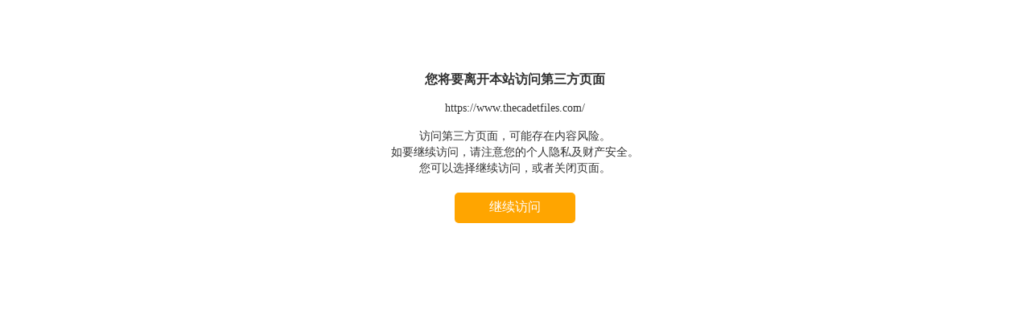

--- FILE ---
content_type: text/html; charset=utf-8
request_url: https://jiemi.fan/game/jump?u=aHR0cHM6Ly93d3cudGhlY2FkZXRmaWxlcy5jb20v
body_size: 673
content:
<!DOCTYPE html>
<html>
<head>
<meta charset="utf-8">
<meta content="telephone=no" name="format-detection">
<meta content="width=device-width, initial-scale=1.0, maximum-scale=1.0, minimum-scale=1.0, user-scalable=no" name="viewport">
<title>第三方链接跳转</title>
<style>
.text {
    font-size: 1rem;
    color: #333333;
    text-align: center;
    font-weight: bold;
    padding: 0px 36px;
    padding-top: 80px;
    line-height: 1.375;
}

.desc {
    color: #333;
    font-size: 0.875rem;
    text-align: center;
    padding: 0 25px;
    padding-top: 15px;
    line-height: 1.43;
    word-break: break-all;
}

.jumpurl {
    text-align:center;
}

.jumpurl a {
    color: white;
    background-color: orange;
    width: 150px;
    height: 30px;
    font-size: 16px;
    text-align: center;
    border-radius: 5px;
    text-decoration: none;
    display: inline-block;
    margin: 20px auto;
    padding: 8px 0 0 0;
}

</style>
</head>

<body>
<div>
    <div class="text">
        您将要离开本站访问第三方页面
    </div>
    <div class="desc">
        https://www.thecadetfiles.com/    </div>
    <div class="desc">
        访问第三方页面，可能存在内容风险。<br/>
        如要继续访问，请注意您的个人隐私及财产安全。<br/>
        您可以选择继续访问，或者关闭页面。
    </div>
    <div class="jumpurl">
        <a href="https://www.thecadetfiles.com/">继续访问</a>
    </div>
</div>
</body>

</html>